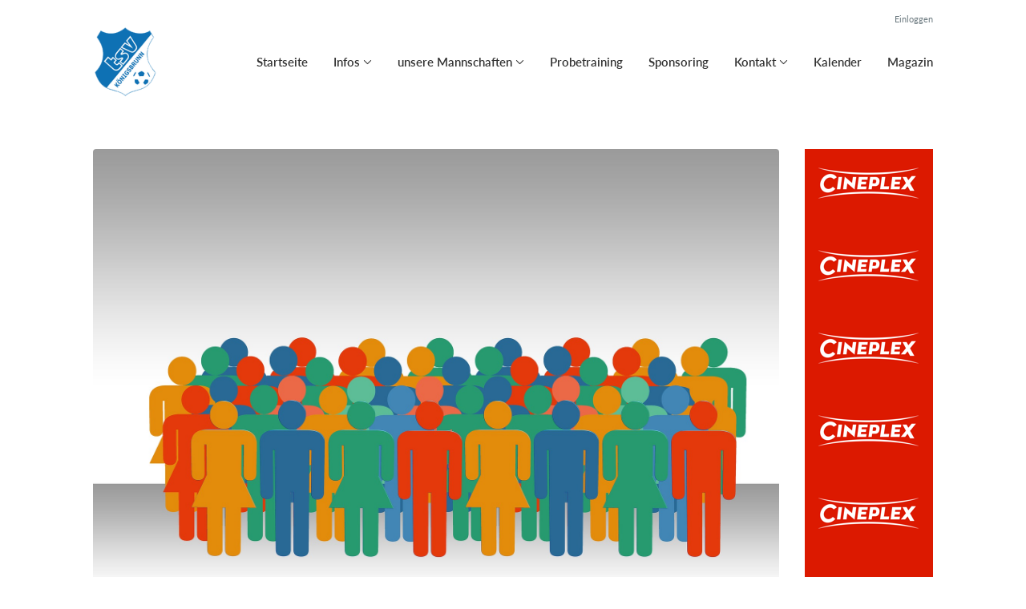

--- FILE ---
content_type: text/html; charset=utf-8
request_url: https://www.tsvkoenigsbrunn-fussball.de/klub/tsv-koenigsbrunn/nyheder/22871
body_size: 9884
content:
<!doctype html>
<html lang="en">
  <head>
    <meta charset="utf-8">

      <meta name="viewport" content="width=device-width, initial-scale=1">


      <meta name="robots" content="noindex,nofollow">


    <meta name="csrf-token" content="KHAYNX8bJQdNAioCWQwhHBlIGx89OzV3PFtgML_VzmOE7mhzR2wfSUO6">
    <title>
      Neues Flutlicht für die Fußballer des TSV Königsbrunn
    </title>

      <meta property="og:type" content="article">
      <meta property="og:title" content="Neues Flutlicht für die Fußballer des TSV Königsbrunn">
      <meta property="og:image" content="https://www.holdsport.dk/media/W1siZiIsIjIwMjMvMDkvMjEvMnQ1ZTMwY2p0cV9CTVdLX05LSV9HZWZvZXJkZXJ0X1JHQl9ERV8yMDIyX3F1ZXIuanBnIl0sWyJwIiwidGh1bWIiLCI3MDR4NDcwI24iXSxbInAiLCJlbmNvZGUiLCJqcGciXV0/BMWK_NKI_Gefoerdert_RGB_DE_2022_quer.jpg?sha=eb658e0656910e0e">

    

      <link rel="icon shortcut" href="https://www.holdsport.dk/media/W1siZiIsIjIwMTgvMDkvMTcvNmg1d2V6NmZxOF9GdXNzYmFsbHdhcHBlbl9sb2dvLnBuZyJdLFsicCIsInRodW1iIiwiOTB4OTAiXV0=?sha=3100ffb3d6e70875">


      <!-- Google tag (gtag.js) -->
      <script async src="https://www.googletagmanager.com/gtag/js?id=G-YDNBPPYC06">
      </script>
      <script>
        window.dataLayer = window.dataLayer || [];
        function gtag(){dataLayer.push(arguments);}
        gtag('js', new Date());
        gtag('config', 'G-YDNBPPYC06');
      </script>


      <script type="text/javascript" src="https://www.fussball.de/static/layout/fbde2/egm//js/widget2.js">
      </script>
      <script type="text/javascript" src="https://www.fussball.de/widgets.js">
      </script>
      <script>
        (function(e,t,n,r,i,s,o){e[i]=e[i]||function(){(e[i].q=e[i].q||[]).push(arguments)}, e[i].l=1*new Date;s=t.createElement(n),o=t.getElementsByTagName(n)[0];s.async=1; s.src=r;o.parentNode.insertBefore(s,o)})(window,document,"script", 'https://www.handball.net/widgets/embed/v1.js',"_hb");
      </script>

    <script defer phx-track-static type="text/javascript" src="/assets/app-48c1a00e7f23655c1294107e942feeda.js?vsn=d">
    </script>
    <script type="text/javascript" src="https://cdnjs.cloudflare.com/ajax/libs/jquery/1.11.0/jquery.min.js">
    </script>
    <script type="text/javascript" src="https://cdnjs.cloudflare.com/ajax/libs/jquery-migrate/1.2.1/jquery-migrate.min.js">
    </script>
    <!-- Adobe Fonts -->
    <link rel="stylesheet" href="https://use.typekit.net/fmr0jzh.css">
    <!-- Bootstrap icons -->
    <link href="https://cdn.jsdelivr.net/npm/bootstrap-icons@1.8.3/font/bootstrap-icons.css" rel="stylesheet">
    <!-- Sortable JS -->
    <script src="https://cdnjs.cloudflare.com/ajax/libs/Sortable/1.15.0/Sortable.min.js" integrity="sha512-Eezs+g9Lq4TCCq0wae01s9PuNWzHYoCMkE97e2qdkYthpI0pzC3UGB03lgEHn2XM85hDOUF6qgqqszs+iXU4UA==" crossorigin="anonymous" referrerpolicy="no-referrer">
    </script>
    <!-- Slick slider -->
    <link rel="stylesheet" type="text/css" href="//cdn.jsdelivr.net/npm/slick-carousel@1.8.1/slick/slick.css">
    <link rel="stylesheet" type="text/css" href="https://cdnjs.cloudflare.com/ajax/libs/slick-carousel/1.8.1/slick-theme.css">
    <script type="text/javascript" src="//cdn.jsdelivr.net/npm/slick-carousel@1.8.1/slick/slick.min.js">
    </script>
    <!-- Font Awesome -->
    <script src="https://kit.fontawesome.com/4fdfb00636.js" crossorigin="anonymous">
    </script>
    <!-- Masonry -->
    <script src="https://cdnjs.cloudflare.com/ajax/libs/masonry/4.2.2/masonry.pkgd.min.js">
    </script>
    <!-- Select2 -->
    <link href="https://cdn.jsdelivr.net/npm/select2@4.1.0-rc.0/dist/css/select2.min.css" rel="stylesheet">
    <script src="https://cdn.jsdelivr.net/npm/select2@4.1.0-rc.0/dist/js/select2.min.js">
    </script>
    <!-- Momentjs -->
    <script src="https://cdnjs.cloudflare.com/ajax/libs/moment.js/2.29.1/moment-with-locales.min.js" integrity="sha512-LGXaggshOkD/at6PFNcp2V2unf9LzFq6LE+sChH7ceMTDP0g2kn6Vxwgg7wkPP7AAtX+lmPqPdxB47A0Nz0cMQ==" crossorigin="anonymous">
    </script>
    <!-- FullCalendar -->
    <script src="https://cdn.jsdelivr.net/npm/fullcalendar@5.11.0/main.min.js"></script>
    <script src="https://cdn.jsdelivr.net/npm/fullcalendar@5.11.0/locales-all.min.js"></script>
    <script src="https://cdn.jsdelivr.net/npm/fullcalendar-scheduler@5.11.0/main.min.js">
    </script>
    <link rel="stylesheet" href="https://cdn.jsdelivr.net/npm/fullcalendar-scheduler@5.11.0/main.min.css">
    <link rel="stylesheet" href="https://cdn.jsdelivr.net/npm/fullcalendar@5.11.0/main.min.css">
    
<!-- Flatpickr datepicker -->
    <link rel="stylesheet" href="https://cdn.jsdelivr.net/npm/flatpickr/dist/flatpickr.min.css">
    <script src="https://cdn.jsdelivr.net/npm/flatpickr">
    </script>
    
<!-- Jcrop -->
    <link rel="stylesheet" href="https://unpkg.com/jcrop/dist/jcrop.css">
    <script src="https://unpkg.com/jcrop">
    </script>

      <link phx-track-static rel="stylesheet" href="/assets/css/app-bee74cf1f986fedc8f623e4edcbcdf08.css?vsn=d">

<!-- Cookie bar https://cookie-bar.eu/ -->


        <script type="text/javascript" src="https://cdn.jsdelivr.net/npm/cookie-bar/cookiebar-latest.min.js?forceLang=en&theme=grey&customize=1&tracking=1&thirdparty=1&always=1&showNoConsent=1">
        </script>


  </head>
  <body>
    

    <div id="phx-GI2_bHhL_9DVJwqC" data-phx-main data-phx-session="SFMyNTY.[base64].puiZvd2XamIPkE_eYzp2GUJ4Q15KfQyM6BC2R3BcWlY" data-phx-static="SFMyNTY.g2gDaAJhBnQAAAADdwJpZG0AAAAUcGh4LUdJMl9iSGhMXzlEVkp3cUN3BWZsYXNodAAAAAB3CmFzc2lnbl9uZXdsAAAAAXcLX19jb250ZXh0X19qbgYAogNZ8ZsBYgABUYA.uy-DzzlSb4HwhfwXxLjRpRRRWJiRO8vfCuJvUPOzatQ">
<div class="cms_page_wrapper news_live show" id="cms_page_wrapper" phx-hook="pageSectionClass">
  
  <div class="header_wrapper fixed">
  
    <div class="header">
      <div class="top_header_row">
        
        
        <a href="https://www.SportMember.de?forgot_password=true" class="top_header_link">
          Einloggen
        </a>
      </div>
      <div class="inner_header_wrapper">
        <a class="logo" href="/klub/tsv-koenigsbrunn">
          
          <img src="https://www.holdsport.dk/media/W1siZiIsIjIwMTgvMDkvMTcvNmg1d2V6NmZxOF9GdXNzYmFsbHdhcHBlbl9sb2dvLnBuZyJdLFsicCIsInRodW1iIiwiMzUweDM1MCJdXQ==?sha=22fa5b3206d9e37f">
        </a>

        <ul class="navigation" phx-hook="FixCookieBarBug" id="club_nav_bar_navigation">
  
    
      
        
        
          
            <li class="nav_item"><a class="nav_link" href="/klub/tsv-koenigsbrunn/sider/startseite">Startseite</a></li>
          
        
      
    
  
    
      <li class="nav_item dropdown has_groups">
        <a class="nav_link dropdown-toggle" href="#" id="navbarDropdown-8480" role="button" data-bs-toggle="dropdown" aria-expanded="false">
          Infos
        </a>
        <div class="dropdown-menu" aria-labelledby="navbarDropdown-8480">
          <div class="inner_dropdown_menu_wrapper">
            
              
                <div class="dropdown_nav_group">
                  <div class="dropdown_nav_group_header">Mitgliedschaft</div>

                  
                    
                      <a class="dropdown_item" href="/klub/tsv-koenigsbrunn/sider/liebe-zukunftige-mitglieder-unseres-vereins">Liebe zukünftige Mitglieder unseres Vereins</a>
                    
                  
                    
                      <a class="dropdown_item" href="/klub/tsv-koenigsbrunn/sider/h1-style-text-align-center-mitgliedsantrag-aufnahmeantrag-h1">Mitgliedsantrag / Aufnahmeantrag</a>
                    
                  
                    
                      <a class="dropdown_item" href="/klub/tsv-koenigsbrunn/sider/mitgliedsbeitrag-ab-2019">Mitgliedsbeitrag</a>
                    
                  
                    
                      <a class="dropdown_item" href="/klub/tsv-koenigsbrunn/sider/team-line">Team-Line</a>
                    
                  
                    
                      <a class="dropdown_item" href="/klub/tsv-koenigsbrunn/sider/download">Download</a>
                    
                  
                </div>
              
            
              
                <div class="dropdown_nav_group">
                  <div class="dropdown_nav_group_header">Sportzentrum</div>

                  
                    
                      <a class="dropdown_item" href="/klub/tsv-koenigsbrunn/sider/sportzentrum-west">Sportzentrum West</a>
                    
                  
                    
                      <a class="dropdown_item" href="/klub/tsv-koenigsbrunn/sider/platzordnung">Platzordnung</a>
                    
                  
                </div>
              
            
              
                <div class="dropdown_nav_group">
                  <div class="dropdown_nav_group_header">Wichtige Infos</div>

                  
                    
                      <a class="dropdown_item" href="/klub/tsv-koenigsbrunn/sider/hauptverein">Hauptverein</a>
                    
                  
                    
                      <a class="dropdown_item" href="/klub/tsv-koenigsbrunn/sider/vereins-app">Vereins-APP</a>
                    
                  
                    
                      <a class="dropdown_item" href="/klub/tsv-koenigsbrunn/sider/infos-fuer-spieler">Infos für Spieler</a>
                    
                  
                    
                      <a class="dropdown_item" href="/klub/tsv-koenigsbrunn/sider/infos-fuer-eltern">Infos für Eltern</a>
                    
                  
                    
                      <a class="dropdown_item" href="/klub/tsv-koenigsbrunn/sider/fotogalerie">Fotogalerie</a>
                    
                  
                    
                      <a class="dropdown_item" href="/klub/tsv-koenigsbrunn/sider/fca-feriencamp">FCA Feriencamp</a>
                    
                  
                    
                      <a class="dropdown_item" href="/klub/tsv-koenigsbrunn/hold/probetraining">Schnuppertraining &amp; Probetraining</a>
                    
                  
                </div>
              
            
              
                <div class="dropdown_nav_group">
                  <div class="dropdown_nav_group_header">Sportliche Infos</div>

                  
                    
                      <a class="dropdown_item" href="/klub/tsv-koenigsbrunn/sider/ziele-und-philosophie">Ziele und Philosophie</a>
                    
                  
                    
                      <a class="dropdown_item" href="/klub/tsv-koenigsbrunn/sider/trainings-und-ausbildungskonzept-fur-die-d-bis-b-jugend-u12–u17">Trainings- und Ausbildungskonzept für die D- bis B-Jugend (U12–U17)</a>
                    
                  
                    
                      <a class="dropdown_item" href="/klub/tsv-koenigsbrunn/sider/minifussball-in-bayern">Minifußball in Bayern</a>
                    
                  
                    
                      <a class="dropdown_item" href="/klub/tsv-koenigsbrunn/sider/historie">Historie</a>
                    
                  
                </div>
              
            

            
          </div>
        </div>
      </li>
    
  
    
      <li class="nav_item dropdown has_groups">
        <a class="nav_link dropdown-toggle" href="#" id="navbarDropdown-5536" role="button" data-bs-toggle="dropdown" aria-expanded="false">
          unsere Mannschaften
        </a>
        <div class="dropdown-menu" aria-labelledby="navbarDropdown-5536">
          <div class="inner_dropdown_menu_wrapper">
            
              
                <div class="dropdown_nav_group">
                  <div class="dropdown_nav_group_header">Herren</div>

                  
                    
                      <a class="dropdown_item" href="/klub/tsv-koenigsbrunn/hold/1-mannschaft">1. Mannschaft 25/26</a>
                    
                  
                    
                      <a class="dropdown_item" href="/klub/tsv-koenigsbrunn/hold/2-mannschaft">2. Mannschaft  25/26</a>
                    
                  
                </div>
              
            
              
                <div class="dropdown_nav_group">
                  <div class="dropdown_nav_group_header">Jugend Grossfeld</div>

                  
                    
                      <a class="dropdown_item" href="/klub/tsv-koenigsbrunn/hold/a1-junioren-sg-25-26">SG-A1-Junioren 25/26</a>
                    
                  
                    
                      <a class="dropdown_item" href="/klub/tsv-koenigsbrunn/hold/a2-jugend-sg-tsv-25-26">SG-A2-Junioren 25/26</a>
                    
                  
                    
                      <a class="dropdown_item" href="/klub/tsv-koenigsbrunn/hold/b1-junioren-25-26">B1-Junioren 25/26</a>
                    
                  
                    
                      <a class="dropdown_item" href="/klub/tsv-koenigsbrunn/hold/b2-junioren-25-26">B2(B3)-Junioren 25/26</a>
                    
                  
                    
                      <a class="dropdown_item" href="/klub/tsv-koenigsbrunn/hold/b-u16-junioren-25-26">U16-Junioren 25/26 </a>
                    
                  
                    
                      <a class="dropdown_item" href="/klub/tsv-koenigsbrunn/hold/c1-junioren-25-26">C1 Junioren 25/26</a>
                    
                  
                    
                      <a class="dropdown_item" href="/klub/tsv-koenigsbrunn/hold/c2-jugend-25-26">C2-Jugend 25/26</a>
                    
                  
                    
                      <a class="dropdown_item" href="/klub/tsv-koenigsbrunn/hold/d1-jugend-25-26">D1-Jugend 25/26</a>
                    
                  
                    
                      <a class="dropdown_item" href="/klub/tsv-koenigsbrunn/hold/d2-jugend-25-26">D2-Jugend 25/26</a>
                    
                  
                </div>
              
            
              
                <div class="dropdown_nav_group">
                  <div class="dropdown_nav_group_header">Jugend Kleinfeld</div>

                  
                    
                      <a class="dropdown_item" href="/klub/tsv-koenigsbrunn/hold/e-u11-jugend-25-26">E U11-Jugend 25/26</a>
                    
                  
                    
                      <a class="dropdown_item" href="/klub/tsv-koenigsbrunn/hold/e-u11-2-jugend-25-26">E U11-2-Jugend 25/26</a>
                    
                  
                    
                      <a class="dropdown_item" href="/klub/tsv-koenigsbrunn/hold/e-u11-3-jugend-25-26">E U11-3-Jugend 25/26</a>
                    
                  
                    
                      <a class="dropdown_item" href="/klub/tsv-koenigsbrunn/hold/e-u10-jugend-25-26">E U10-Jugend 25/26</a>
                    
                  
                    
                      <a class="dropdown_item" href="/klub/tsv-koenigsbrunn/hold/e-u10-2-jugend-25-26">E U10-2-Jugend 25/26</a>
                    
                  
                    
                      <a class="dropdown_item" href="/klub/tsv-koenigsbrunn/hold/f-u9-jugend-25-26">F U9-Jugend 25/26</a>
                    
                  
                    
                      <a class="dropdown_item" href="/klub/tsv-koenigsbrunn/hold/f-u9-2-jugend-25-26">F U9-2-Jugend 25/26</a>
                    
                  
                    
                      <a class="dropdown_item" href="/klub/tsv-koenigsbrunn/hold/f-u8-junioren-25-26">F U8-Junioren 25/26</a>
                    
                  
                    
                      <a class="dropdown_item" href="/klub/tsv-koenigsbrunn/hold/f-u8-2-junioren-25-26">F U8-2-Junioren 25/26</a>
                    
                  
                    
                      <a class="dropdown_item" href="/klub/tsv-koenigsbrunn/hold/g-u7-jugend-25-26">G U7-Jugend 25/26</a>
                    
                  
                    
                      <a class="dropdown_item" href="/klub/tsv-koenigsbrunn/hold/g-u6-jugend-25-26">G U6-Jugend 25/26</a>
                    
                  
                    
                      <a class="dropdown_item" href="/klub/tsv-koenigsbrunn/hold/g-u6-2-jugend-25-26">G U6-2-Jugend 25/26</a>
                    
                  
                </div>
              
            
              
                <div class="dropdown_nav_group">
                  <div class="dropdown_nav_group_header">Bambini</div>

                  
                    
                      <a class="dropdown_item" href="/klub/tsv-koenigsbrunn/hold/bambini-2021">Bambini JG 2021</a>
                    
                  
                </div>
              
            
              
                <div class="dropdown_nav_group">
                  <div class="dropdown_nav_group_header">Hobby-Teams</div>

                  
                    
                  
                </div>
              
            

            
              
            
          </div>
        </div>
      </li>
    
  
    
      
        
        
          
            <li class="nav_item"><a class="nav_link" href="https://tsvkoenigsbrunn-fussball.de/klub/tsv-koenigsbrunn/sider/probetraining-wechsel-zu-uns">Probetraining</a></li>
          
        
      
    
  
    
      
        
        
          
            <li class="nav_item"><a class="nav_link" href="/klub/tsv-koenigsbrunn/sider/unsere-sponsoren">Sponsoring</a></li>
          
        
      
    
  
    
      
        <li class="nav_item dropdown single">
          <a class="nav_link dropdown-toggle" href="#" id="navbarDropdown-8483" role="button" data-bs-toggle="dropdown" aria-expanded="false">
            Kontakt
          </a>
          <ul class="dropdown-menu" aria-labelledby="navbarDropdown-8483">
            
              
                <li><a class="dropdown_item" href="/klub/tsv-koenigsbrunn/sider/kontakt-zur-fussballabteilung">Kontakt zur Fußballabteilung</a></li>
              
            
              
                <li><a class="dropdown_item" href="/klub/tsv-koenigsbrunn/sider/probetraining-wechsel-zu-uns">Probetraining &amp; Schnuppertraining</a></li>
              
            
              
                <li><a class="dropdown_item" href="/klub/tsv-koenigsbrunn/sider/anfahrt">Anfahrt</a></li>
              
            
              
                <li><a class="dropdown_item" href="/klub/tsv-koenigsbrunn/sider/impressum">Impressum</a></li>
              
            
              
                <li><a class="dropdown_item" href="/klub/tsv-koenigsbrunn/sider/datenschutz">Datenschutz</a></li>
              
            
          </ul>
        </li>
      
    
  
    
      
        
        
          
            <li class="nav_item"><a class="nav_link" href="/klub/tsv-koenigsbrunn/sider/h1-style-text-align-center-kalender-h1">Kalender</a></li>
          
        
      
    
  
    
      
        
        
          
            <li class="nav_item"><a class="nav_link" href="/klub/tsv-koenigsbrunn/sider/magazin">Magazin</a></li>
          
        
      
    
  

  <!-- The more button -->
  
  <!-- The more button ends here -->
</ul>

      </div>
    </div>
  

  
</div>

  <div class="page_sections">
    
      <div class="right_banner_wrapper">
  
    <div phx-click="increment_clicks" phx-target="2" class="right_banner">
      <a href="https://bezler-sanitaer.de/home/stellenamgebote"><img src="https://www.holdsport.dk/media/W1siZiIsIjIwMjUvMDYvMzAvMjh1ZjhibmM1ZTVfU2t5c2NyYXBlci5qcGciXV0=?sha=ba085567cbd4c776"></a>
    </div>
  
</div>

    

    <div class="page_section">
      <div class="inner_section_wrapper has_right_banner" id="banner_parent">
        <div class="news">
          
          
            

            
              
  
    <div class="news_grid cols_3">
      
        <a href="/klub/tsv-koenigsbrunn/nyheder/207849">
          <div class="news_image" style="background-image: url(&quot;https://www.holdsport.dk/media/W1siZiIsIjIwMjYvMDEvMjAvOHE0MXQxYXZzeF92ZXJlaW5zdmVyc2FtbWx1bmcuanBnIl1d/vereinsversammlung.jpg?sha=fa90c591dabca3d8&quot;)"></div>
          
          <div class="news_info_wrapper">
            <div class="timestamp">20. Jan. 2026, um 17.21 Uhr</div>
            <h5>Jugendhauptversammlung und Jahreshauptversammlung mit Neuwahlen</h5>

            <div class="news_body">
              
                Einladung | Jugendhauptversammlung und Jahreshauptversammlung Abteilung Fußball am 23.02.2026 Liebe Mitglieder der Abteilung Fußball,  liebe Jugendspielerinnen und Jugendspieler,  liebe Eltern und Erziehungsberechtigte,    hiermit l...
              
            </div>
          </div>
        </a>
      
        <a href="/klub/tsv-koenigsbrunn/nyheder/206095">
          <div class="news_image" style="background-image: url(&quot;https://www.holdsport.dk/media/W1siZiIsIjIwMjYvMDEvMTIvOGNsNjdtdTVoal9UcmFpbmVyLmpwZyJdXQ/Trainer.jpg?sha=4ee8c33ede83574a&quot;)"></div>
          
          <div class="news_info_wrapper">
            <div class="timestamp">12. Jan. 2026, um 14.34 Uhr</div>
            <h5>TSV Königsbrunn setzt ein starkes Zeichen: 17 Trainer starten in die DFB-Basis-Coach-Ausbildung!</h5>

            <div class="news_body">
              
                 Mit voller Energie und großem Teamgeist gehen jetzt sogar 17 unserer Trainer im Januar 2026 den nächsten Schritt in ihrer Entwicklung.  Die Ausbildung zum DFB-Basis-Coach ist nicht nur ein wichtiger Meilenstein für jeden Einzelnen,...
              
            </div>
          </div>
        </a>
      
        <a href="/klub/tsv-koenigsbrunn/nyheder/204566">
          <div class="news_image" style="background-image: url(&quot;https://www.holdsport.dk/media/W1siZiIsIjIwMjYvMDEvMDUvN3pmaXVleWVjZ19CRlZfU2Nod2FiZW5fU3BvcnQucG5nIl1d/BFV_Schwaben_Sport.png?sha=8770b0915d449a72&quot;)"></div>
          
          <div class="news_info_wrapper">
            <div class="timestamp"> 5. Jan. 2026, um 10.30 Uhr</div>
            <h5>Erfolgreiche Jugendteams auf dem Weg zu den Schwäbischen Meisterschaften</h5>

            <div class="news_body">
              
                 Am vergangenen Wochenende fanden in der Halle in Friedberg die Kreismeisterschaften der A‑ und C‑Jugend statt – und unsere Nachwuchsteams konnten dabei erneut ihre starke Form unter Beweis stellen.  Bereits vor Weihnachten hatten s...
              
            </div>
          </div>
        </a>
      
        <a href="/klub/tsv-koenigsbrunn/nyheder/198752">
          <div class="news_image" style="background-image: url(&quot;https://www.holdsport.dk/media/W1siZiIsIjIwMjUvMTIvMDgvNzgyZjluNHJ2Nl9pbmRvb3Jfc29jY2VyXzQ3NjAwMjdfMTI4MC5qcGciXV0/indoor-soccer-4760027_1280.jpg?sha=27236fc461cd9b22&quot;)"></div>
          
          <div class="news_info_wrapper">
            <div class="timestamp"> 8. Dez. 2025, um 15.02 Uhr</div>
            <h5>Alle Jugendteams des TSV Königsbrunn qualifizieren sich für die Futsal-Kreismeisterschaften!</h5>

            <div class="news_body">
              
                Ein großartiger Erfolg für unsere Nachwuchsarbeit: Alle Jugendmannschaften des TSV Königsbrunn haben den Sprung in die Futsal-Kreismeisterschaften geschafft! Damit sind wir in jeder Altersklasse vertreten und dürfen uns auf spannend...
              
            </div>
          </div>
        </a>
      
        <a href="/klub/tsv-koenigsbrunn/nyheder/196341">
          <div class="news_image" style="background-image: url(&quot;https://www.holdsport.dk/media/W1siZiIsIjIwMjUvMTEvMjcvNXEyaWhmaXR5MF9DMV9Qb2thbHNlZ2VyX1Nwb3J0LmpwZWciXV0/C1%20Pokalseger%20Sport.jpeg?sha=6b26793820d80896&quot;)"></div>
          
          <div class="news_info_wrapper">
            <div class="timestamp">27. Nov. 2025, um 08.41 Uhr</div>
            <h5>C1 gewinnt den BFV-Pokal Kreis Augsburg</h5>

            <div class="news_body">
              
                 Was für ein Krimi!  Unsere C1-Jugend schreibt Geschichte: Am 26.11.2026 triumphiert das Team im nervenaufreibenden Elfmeterschießen gegen den TSV Gersthofen – und das auswärts in Gersthofen! Damit sichert sich unsere Mannschaft den...
              
            </div>
          </div>
        </a>
      
        <a href="/klub/tsv-koenigsbrunn/nyheder/189768">
          <div class="news_image" style="background-image: url(&quot;https://www.holdsport.dk/media/W1siZiIsIjIwMjUvMTAvMjcvMjdyYmxkN3RmN190c3Zfa29lbmlnc2JydW5uX2hlcnJlbl9nZWdlbl9odXJsYWNoLmpwZyJdXQ/tsv-koenigsbrunn-herren-gegen-hurlach.jpg?sha=1a88b13aed88cbd1&quot;)"></div>
          
          <div class="news_info_wrapper">
            <div class="timestamp">26. Okt. 2025, um 00.00 Uhr</div>
            <h5>Zweiter Sieg in Serie – 1. Mannschaft gewinnt mit 3:1</h5>

            <div class="news_body">
              
                Zweiter Sieg in Serie – 1. Mannschaft gewinnt mit 3:1 bei der SG Hurlach/ObermeitingenUnsere erste Mannschaft hat ihren Aufwärtstrend fortgesetzt und auch das Auswärtsspiel bei der SG Hurlach/Obermeitingen für sich entschieden. In e...
              
            </div>
          </div>
        </a>
      
        <a href="/klub/tsv-koenigsbrunn/nyheder/184466">
          <div class="news_image" style="background-image: url(&quot;https://www.holdsport.dk/media/W1siZiIsIjIwMjUvMTAvMDIvZzliOHBqemtoX3RzY19rZW9uaWdzYnJ1bm5fZmNfQWxiYV9LS19GdXNzYmFsbC5qcGciXV0/tsc-keonigsbrunn-fc-Alba-KK-Fussball.jpg?sha=e53bfce9ddae5827&quot;)"></div>
          
          <div class="news_info_wrapper">
            <div class="timestamp"> 2. Okt. 2025, um 00.00 Uhr</div>
            <h5>3:2 Heimsieg gegen ALBA Augsburg</h5>

            <div class="news_body">
              
                Frühe Führung nach der Pause – turbulente Phase mit Platzverweisen Nach drei Wochen ohne Sieg durfte unsere erste Mannschaft endlich wieder jubeln. Gegen den FC ALBA Augsburg holte das Team von Trainer Stefan Sailer einen umkämpften...
              
            </div>
          </div>
        </a>
      
        <a href="/klub/tsv-koenigsbrunn/nyheder/179474">
          <div class="news_image" style="background-image: url(&quot;https://www.holdsport.dk/media/W1siZiIsIjIwMjUvMDkvMTEvNzNkNndiNnRmOF9UU1ZfS29lbmlnc2JydW5uX0Z1c3NiYWxsX1NwaWVsXzFfSGVycmVuLmpwZyJdXQ/TSV-Koenigsbrunn-Fussball-Spiel-1-Herren.jpg?sha=4150f910db18bf88&quot;)"></div>
          
          <div class="news_info_wrapper">
            <div class="timestamp">11. Sep. 2025, um 09.40 Uhr</div>
            <h5>Remis im Topspiel - 1. Mannschaft bleibt ungeschlagen</h5>

            <div class="news_body">
              
                 3. Spieltag, zweites Auswärtsspiel in Folge – diesmal beim SV Bergheim, der wie unser Team mit zwei Siegen gestartet war. Das "Topspiel" der noch jungen Saison endete schließlich leistungsgerecht 2:2.  Starke erste Halbzeit mit Cha...
              
            </div>
          </div>
        </a>
      
        <a href="/klub/tsv-koenigsbrunn/nyheder/174832">
          <div class="news_image" style="background-image: url(&quot;https://www.holdsport.dk/media/W1siZiIsIjIwMjUvMDgvMjUvNmRhMXNpOGdveF9iZnZfU3BpZWx0YWcuanBnIl1d/bfv-Spieltag.jpg?sha=304a270522e05cfd&quot;)"></div>
          
          <div class="news_info_wrapper">
            <div class="timestamp">25. Aug. 2025, um 16.12 Uhr</div>
            <h5>1.SPIELTAG KREISKLASSE AUGSBURG SÜD</h5>

            <div class="news_body">
              
                 ➡️Spielbericht des 1.Heimspiels ➡️BFV Ergebnis-Seite ⬇️ Download Stadionheft  TSV Königsbrunn vs. Suryoye Augsburg            BERICHT 1. Mannschaft Liebe Zuschauer, liebe Fans des TSV, ich darf euch recht herzlich zum Saisonauftakt un...
              
            </div>
          </div>
        </a>
      
        <a href="/klub/tsv-koenigsbrunn/nyheder/171355">
          <div class="news_image" style="background-image: url(&quot;https://www.holdsport.dk/media/W1siZiIsIjIwMjUvMDgvMDUvODkybHBpaTg0Zl9GdXNzYmFsbF9kaWdpdGFsaXNpZXJ1bmdfYmxhdS5wbmciXV0/Fussball-digitalisierung-blau.png?sha=9c81a2cec9c186c2&quot;)"></div>
          
          <div class="news_info_wrapper">
            <div class="timestamp"> 5. Aug. 2025, um 18.45 Uhr</div>
            <h5>Fußball und digitale Medien: Wie soziale Plattformen das Spiel verändern</h5>

            <div class="news_body">
              
                Der moderne Fußball entfaltet sich zunehmend in einem Spannungsfeld zwischen sportlichem Wettkampf auf dem Rasen und einer digitalisierten Umwelt im Netz. Soziale Medien und Online-Plattformen ermöglichen eine rasche Verbreitung von...
              
            </div>
          </div>
        </a>
      
        <a href="/klub/tsv-koenigsbrunn/nyheder/171354">
          <div class="news_image" style="background-image: url(&quot;https://www.holdsport.dk/media/W1siZiIsIjIwMjUvMDgvMDUvOGF0YXpxeDUwOF9GdXNzYmFsbF9kaWdpdGFsaXNpZXJ1bmcucG5nIl1d/Fussball-digitalisierung.png?sha=b89432f9cc9dc886&quot;)"></div>
          
          <div class="news_info_wrapper">
            <div class="timestamp"> 5. Aug. 2025, um 18.44 Uhr</div>
            <h5>​Fußball und Digitalisierung: Die Rolle moderner Websites für Vereine</h5>

            <div class="news_body">
              
                Die Fußballlandschaft hat sich in den letzten Jahren gravierend gewandelt: Während früher analoge Schautafeln und  handgeschriebene Listen dominierten, bilden heute digitale Plattformen das Grundgerüst für eine professionelle Verein...
              
            </div>
          </div>
        </a>
      
        <a href="/klub/tsv-koenigsbrunn/nyheder/146138">
          <div class="news_image" style="background-image: url(&quot;https://www.holdsport.dk/media/W1siZiIsIjIwMjUvMDQvMTEvNnZiencyZnU3YV9qdWdlbmRfZnVzc2JhbGxfZm9lcmRlcnVuZy5qcGciXV0/jugend-fussball-foerderung.jpg?sha=def4ff39ace9ff4c&quot;)"></div>
          
          <div class="news_info_wrapper">
            <div class="timestamp">11. Apr. 2025, um 08.09 Uhr</div>
            <h5>Die Nachwuchsförderung im Amateurfußball - Training ist nicht alles</h5>

            <div class="news_body">
              
                Junge Amateurfußballspieler, die Trainer und die Betreuer wissen es: der Weg vom Hobby-Spieler über den engagierten und hart arbeitenden Jugendspieler bis zum Profi ist lang und beschwerlich. Talent alleine reicht nicht aus.   Die F...
              
            </div>
          </div>
        </a>
      
        <a href="/klub/tsv-koenigsbrunn/nyheder/144057">
          <div class="news_image" style="background-image: url(&quot;https://www.holdsport.dk/media/W1siZiIsIjIwMjUvMDQvMDIvNXRzdXk3ZHI4dV9UU1ZfS29lbmlnc2JydW5uX0Z1c3NiYWxsX1Nwb25zb3Jlbl9EQW5rZS5wbmciXV0/TSV-Koenigsbrunn-Fussball-Sponsoren-DAnke.png?sha=d1140694e288f60e&quot;)"></div>
          
          <div class="news_info_wrapper">
            <div class="timestamp"> 2. Apr. 2025, um 17.35 Uhr</div>
            <h5>Fußballabteilung Kooperation mit Werbepartnern und Sponsoren</h5>

            <div class="news_body">
              
                Unterstützt durch starke Partner – PerformanceLiebe &amp; Anschlusstor  Die Fußballabteilung des TV Königsbrunn erhält seit Kurzem Unterstützung durch zwei professionelle Werbepartner: performanceLiebe.de und anschlusstor.de.   Über die...
              
            </div>
          </div>
        </a>
      
        <a href="/klub/tsv-koenigsbrunn/nyheder/5660">
          <div class="news_image" style="background-image: url(&quot;https://www.holdsport.dk/media/W1siZiIsIjIwMTkvMDgvMTIvN2c3MDlmaTg5NF9GdV9iYWxsLkpQRyJdXQ/Fu%C3%9Fball.JPG?sha=df9340013767c363&quot;)"></div>
          
          <div class="news_info_wrapper">
            <div class="timestamp">10. Apr. 2024, um 14.43 Uhr</div>
            <h5>Ihr wollt Fußball spielen?</h5>

            <div class="news_body">
              
                  Eure Eltern oder Ihr meint ihr solltet euch mehr sportlich betätigen? Ihr wollt in einem Verein und neue Freunde kennenlernen ?  Ihr spielt heute in eurer Freizeit oder in der Schule schon ständig Fußball?  Oder Ihr wollt jetzt au...
              
            </div>
          </div>
        </a>
      
        <a href="/klub/tsv-koenigsbrunn/nyheder/19567">
          <div class="news_image" style="background-image: url(&quot;https://www.holdsport.dk/media/W1siZiIsIjIwMjMvMDMvMzEvN3pscmticm1ucF9wdWRkbGVfZzdlYmFlYTI4MV82NDAuanBnIl0sWyJwIiwidGh1bWIiLCI3MDR4NDcwI24iXSxbInAiLCJlbmNvZGUiLCJqcGciXV0/puddle-g7ebaea281_640.jpg?sha=12c423a9a45d70f1&quot;)"></div>
          
          <div class="news_info_wrapper">
            <div class="timestamp">31. Mrz. 2023, um 10.05 Uhr</div>
            <h5>Verhalten bei Spielen und Trainings auf nicht genutzten Rasenflächen </h5>

            <div class="news_body">
              
                Es kommt immer wieder vor, das während eines Spiels auf den anderen Rasenflächen Zuschauer oder andere Kinder / Jugendliche / Erwachsene auf den Rasenflächen Fußball spielen. Wir haben für den Trainingsbetrieb klare Regelungen, um s...
              
            </div>
          </div>
        </a>
      
    </div>
    
      
    
  


            
          
        </div>
      </div>
    </div>
  </div>

  <div class="page_section">
    <div class="footer_wrapper">
  
  <div class="footer has_background_color light_background" style="background: #e5e7eb">
    
      
        <div class="inner_page_section_wrapper">
          <div class="content_type_wrapper">
            <div class="content_type_element_wrapper">
              <div class="redactor_output">
                <h3>Warum Fussball beim TSV Königsbrunn?</h3>
<p>Ausgebildete Lizenztrainer |&nbsp;<a href="https://www.tsvkoenigsbrunn-fussball.de/klub/tsv-koenigsbrunn/sider/sportzentrum-west">moderne Sportanlage</a> |&nbsp;familiärer Charakter |&nbsp;starker Zusammenhalt&nbsp; |&nbsp;Altersübergreifende Zusammenarbeit |&nbsp;modernes Equipment |&nbsp;<a href="https://www.tsvkoenigsbrunn-fussball.de/klub/tsv-koenigsbrunn/sider/ziele-und-philosophie">zukunftsorientiertes Konzept</a> |&nbsp;stabile Finanzen |&nbsp;<a href="https://www.sportmember.com/" target="_blank">Mannschafts-APP</a>&nbsp;</p>
              </div>
            </div>
          </div>
        </div>
      
    
    <div class="seo_links">
      <div class="dropdown">
        <button class="btn btn-secondary dropdown-toggle" type="button" id="seo_links" data-bs-toggle="dropdown" aria-expanded="false">
          Powered by SportMember
        </button>
        <div class="dropdown-menu" aria-labelledby="seo_links">
          <div class="seo_links_title">Andere Seiten von SportMember</div>
          <ul>
            
              <li><a class="dropdown-item" href="https://www.duennwalder-sc.de/">duennwalder-sc.de/</a></li>
            
              <li><a class="dropdown-item" href="https://www.tsvkoenigsbrunn-fussball.de">tsvkoenigsbrunn-fussball.de</a></li>
            
              <li><a class="dropdown-item" href="https://www.tsv1929-fussballabteilung.de">tsv1929-fussballabteilung.de</a></li>
            
              <li><a class="dropdown-item" href="https://www.burg-gretesch.de">burg-gretesch.de</a></li>
            
              <li><a class="dropdown-item" href="https://www.tischtennisabteilung.de">tischtennisabteilung.de</a></li>
            
              <li><a class="dropdown-item" href="http://www.jjc-boppard.de">jc-boppard.de</a></li>
            
              <li><a class="dropdown-item" href="https://www.duennwalder-sc.de">duennwalder-sc.de</a></li>
            
          </ul>
          
          <div class="seo_links_title"></div>
          <ul>
            <li>
              <a href='https://www.sportmember.de/' target='_blank'>Vereinsverwaltung Software von SportMember</a>
            </li>
          </ul>
        </div>
      </div>
    </div>
  </div>
</div>

  </div>

  <div id="backdrop" class="fade show"></div>
</div>
</div>
    <!--<style>
      h1, h3, .more_news_btn, .admin_sidebar_btn { color: #2563eb }
    </style>-->
    <style>
      a,
      .redactor-styles a,
      .teams_index_live .filter_container .reset_filter,
      .teams_index_live .toggle_day i,
      .team_info_content .team_info i,
      .team_info_content .button_and_price_wrapper .price .dropdown button,
      .teams_index_live .weekly_overview .max_members_warning,
      .teams_index_live .other_teams .max_members_warning,
      .teams_index_live .day_collapser .max_members_warning,
      .team_application_modal .modal_subtitle,
      .team_application_content .secondary_team_application_btn,
      .team_application_content .price .dropdown button,
      .team_application_content .team_info_wrapper .team_info i,
      .team_application_content .upload_wrapper .upload_button,
      .team_application_content .upload_wrapper .remove_attachment i,
      .team_application_content .club_terms label span,
      .newsletter_modal .modal_subtitle,
      .club_navbar_tablet_mobile .tablet_mobile_navigation .nav_items li a.active,
      .calendar_content.fc-theme-standard .fc-toolbar-chunk .fc-today-button,
      .booking_content .fc-header-toolbar.fc-toolbar .fc-toolbar-chunk .fc-today-button,
      .booking_content .fc-header-toolbar.fc-toolbar .dropdown-menu .resource.chosen,
      .booking_order_live table tbody td .cancel_btn,
      .light_background .mobile_calendar .calendar__number--current,
      .mobile_calendar.light_mode .calendar__number--current,
      .booking_content .fc-header-toolbar.fc-toolbar .date_picker_popup .calendar_number.today,
      .booking_content .fc-header-toolbar.fc-toolbar .date_picker_popup .calendar_number.selected_day,
      .booking_content .date_picker_popup .calendar_number.selected_day,
      .booking_content .mobile_booking .date_picker_popup .calendar_number.today,
      .booking_content .mobile_booking .weekdays .weekday_wrapper.today,
      .page_section.light_background .booking_content .mobile_booking .weekdays .weekday_wrapper.today,
      .page_section.dark_background .booking_content .mobile_booking .weekdays .weekday_wrapper.today,
      .events_live .events_wrapper .event_info_wrapper .event_info i {
        color: #2563eb;
      }

      a:hover,
      .redactor-styles a:hover,
      .teams_index_live .filter_container .reset_filter:hover,
      .team_info_content .button_and_price_wrapper .price .dropdown button:hover,
      .team_application_content .secondary_team_application_btn:hover,
      .team_application_content .price .dropdown button:hover,
      .team_application_content .upload_wrapper .upload_button:hover,
      .team_application_content .upload_wrapper .remove_attachment i:hover,
      .team_application_content .club_terms label span:hover,
      .calendar_content.fc-theme-standard .fc-toolbar-chunk .fc-today-button:hover,
      .booking_content .fc-header-toolbar.fc-toolbar .fc-toolbar-chunk .fc-today-button:hover,
      .booking_order_live table tbody td .cancel_btn:hover {
        color: #1d4ed8;
      }

      .contact_form .submit_btn,
      .teams_index_live .weekly_overview .team_button,
      .teams_index_live .other_teams .team_button,
      .teams_index_live .day_collapser .team_button,
      .team_application_content .team_application_btn,
      .team_application_button_content .team_application_button,
      .team_info_content .button_and_price_wrapper .team_application_button,
      .booking_content #booking_modal .booking_btn,
      .booking_content .mobile_booking .weekdays .weekday_wrapper.selected,
      .page_section.light_background .booking_content .mobile_booking .weekdays .weekday_wrapper.selected,
      .page_section.dark_background .booking_content .mobile_booking .weekdays .weekday_wrapper.selected,
      .booking_content .mobile_booking .timeslots .timeslot.selected,
      .page_section.light_background .booking_content .mobile_booking .timeslot.selected,
      .page_section.dark_background .booking_content .mobile_booking .timeslot.selected,
      .booking_order_live .complete_payment_btn,
      .booking_order_live .cancel_booking_title ~ .cancel_booking_btn,
      .newsletter_modal .newsletter_btn,
      .club_navbar_tablet_mobile .header .inner_navbar_toggler,
      .mobile_calendar.dark_mode .calendar__number--current,
      .dark_background .mobile_calendar .calendar__number--current,
      .events_live .events_wrapper .attend_event_button,
      .flatpickr-calendar .flatpickr-day.selected { 
        background-color: #2563eb;
      }

      .contact_form .submit_btn:hover,
      .teams_index_live .weekly_overview .team_button:hover,
      .teams_index_live .other_teams .team_button:hover,
      .teams_index_live .day_collapser .team_button:hover,
      .team_application_content .team_application_btn:hover,
      .team_application_button_content .team_application_button:hover,
      .team_info_content .button_and_price_wrapper .team_application_button:hover,
      .booking_content #booking_modal .booking_btn:hover,
      .booking_order_live .complete_payment_btn:hover,
      .booking_order_live .cancel_booking_title ~ .cancel_booking_btn:hover,
      .newsletter_modal .newsletter_btn:hover,
      .club_navbar_tablet_mobile .header .navbar-toggler:hover .inner_navbar_toggler,
      .events_live .events_wrapper .attend_event_button:hover { 
        background-color: #1d4ed8;
      }

      svg .arrow_head,
      svg .arrow_stroke {
        fill: #2563eb;
      }

      a:hover svg .arrow_head,
      a:hover svg .arrow_stroke {
        fill: #1d4ed8;
      }

      .teams_index_live .filter_container .dropdown-toggle span {
        background-color: #2563eb24;
        color: #2563eb;
      }

      .form-floating input.form-control:focus,
      .form-floating input.form-select:focus,
      .form-floating textarea.form-control:focus,
      .form-floating textarea.form-select:focus,
      .form-floating select.form-control:focus,
      .form-floating select.form-select:focus,
      .page_section.light_background .content_type_element_wrapper > .team_application_content .form-floating input.form-control:focus,
      .page_section.light_background .content_type_element_wrapper > .team_application_content .form-floating input.form-select:focus,
      .page_section.light_background .content_type_element_wrapper > .team_application_content .form-floating textarea.form-control:focus,
      .page_section.light_background .content_type_element_wrapper > .team_application_content .form-floating textarea.form-select:focus,
      .page_section.light_background .content_type_element_wrapper > .team_application_content .form-floating select.form-control:focus,
      .page_section.light_background .content_type_element_wrapper > .team_application_content .form-floating select.form-select:focus,
      .page_section.dark_background .content_type_element_wrapper > .team_application_content .form-floating input.form-control:focus,
      .page_section.dark_background .content_type_element_wrapper > .team_application_content .form-floating input.form-select:focus,
      .page_section.dark_background .content_type_element_wrapper > .team_application_content .form-floating textarea.form-control:focus,
      .page_section.dark_background .content_type_element_wrapper > .team_application_content .form-floating textarea.form-select:focus,
      .page_section.dark_background .content_type_element_wrapper > .team_application_content .form-floating select.form-control:focus,
      .page_section.dark_background .content_type_element_wrapper > .team_application_content .form-floating select.form-select:focus,
      .form-floating .select2-container.select2-container--open .select2-selection--multiple,
      .form-floating .select2-container.select2-container--focus .select2-selection--multiple,
      .page_section.light_background .content_type_element_wrapper > div:first-child .select2-container.select2-container--open .select2-selection--multiple,
      .page_section.light_background .content_type_element_wrapper > div:first-child .select2-container.select2-container--focus .select2-selection--multiple,
      .page_section.dark_background .content_type_element_wrapper > div:first-child .select2-container.select2-container--open .select2-selection--multiple,
      .page_section.dark_background .content_type_element_wrapper > div:first-child .select2-container.select2-container--focus .select2-selection--multiple {
        border-color: #1d4ed8;
        box-shadow: 0 0 8px #1d4ed866;
      }

      .select2-container .select2-dropdown {
        border-color: #1d4ed8;
      }

      .flatpickr-calendar .flatpickr-day.selected,
      .flatpickr-calendar .flatpickr-day.today,
      .flatpickr-calendar .flatpickr-day.today:hover {
        border-color: #2563eb;
      }

      .mobile_calendar .calendar__number--current,
      .light_background .mobile_calendar .calendar__number--current,
      .booking_content .fc-header-toolbar.fc-toolbar .date_picker_popup .calendar_number.selected_day,
      .booking_content .date_picker_popup .calendar_number.selected_day {
        background-color: #2563eb24;
      }
    </style>

    <script src="https://cdn.jsdelivr.net/npm/bootstrap@5.2.3/dist/js/bootstrap.bundle.min.js" integrity="sha384-kenU1KFdBIe4zVF0s0G1M5b4hcpxyD9F7jL+jjXkk+Q2h455rYXK/7HAuoJl+0I4" crossorigin="anonymous">
    </script>
  </body>
</html>